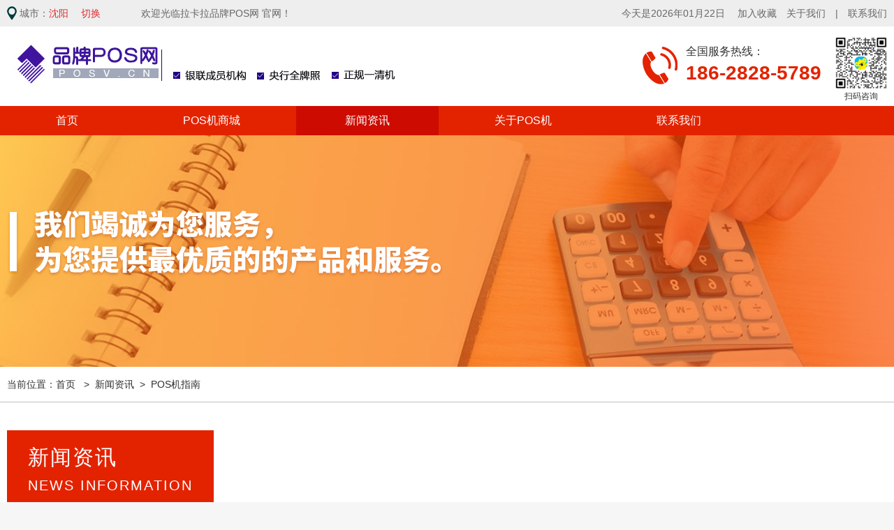

--- FILE ---
content_type: text/html; charset=utf-8
request_url: http://sy.posv.cn/news/posjzn/201.html
body_size: 7693
content:
<!DOCTYPE html>
<html lang="en">
<head>
    <meta charset="UTF-8">
    <meta name="viewport" content="width=device-width, initial-scale=1.0,minimum-scale=1.0, maximum-scale = 1.0, user-scalable = no">
    <meta name="applicable-device" content="pc,mobile">
    <meta http-equiv="X-UA-Compatible" content="IE=edge,chrome=1">
    <meta name="renderer" content="webkit">	<title>POS机费率中哪个费率更适合养卡？</title>
		<meta name="keywords" content="POS机,养卡"/>
	<meta name="description" content="首先，公益类费率POS机是万万不能用来养卡的，长期使用此类POS机刷卡不仅达不到养卡的作用，还可能被银行降低信用卡额度甚至直接封卡。"/>
	<META http-equiv="X-UA-Compatible" content="IE=9" ></META>
    <link rel="stylesheet" href="/s/css/bootstrap.css" type="text/css">
    <link rel="stylesheet" href="/s/css/swiper-3.4.2.min.css" type="text/css">
    <link rel="stylesheet" href="/s/css/style.css" type="text/css">
    <link rel="stylesheet" href="/s/css/res.css" type="text/css">
    <script src="/s/js/jquery-2.2.3.min.js"></script>
    <script src="/s/js/swiper-3.4.2.jquery.min.js"></script>
    <script src="/s/js/jquery.SuperSlide.2.1.1.js"></script>
    <script src="/s/js/TouchSlide.1.1.js"></script>
    <script src="/s/js/fdj.js"></script>
    <script src="/s/js/common.js"></script>
</head>
<body>
<div class="header-top">
    <div class="container clear-fix">
        <div class="header-top-l"> 城市：<span
                class="now-city">			沈阳			</span>
            <div class="cg-city hidden-xs">
                                <span>切换</span>
                <div class="city-xl">
                                            <a href="http://www.posv.cn">成都</a>                        <a href="http://sh.posv.cn">上海</a>                        <a href="http://gz.posv.cn">广州</a>                        <a href="http://nn.posv.cn">南宁</a>                        <a href="http://nj.posv.cn">南京</a>                        <a href="http://hz.posv.cn">杭州</a>                        <a href="http://fz.posv.cn">福州</a>                        <a href="http://km.posv.cn">昆明</a>                        <a href="http://wh.posv.cn">武汉</a>                        <a href="http://lz.posv.cn">兰州</a>                        <a href="http://cq.posv.cn">重庆</a>                        <a href="http://hf.posv.cn">合肥</a>                        <a href="http://zz.posv.cn">郑州</a>                        <a href="http://xa.posv.cn">西安</a>                        <a href="http://tj.posv.cn">天津</a>                        <a href="http://sjz.posv.cn">石家庄</a>                        <a href="http://djy.posv.cn">都江堰</a>                        <a href="http://sz.posv.cn">深圳</a>                        <a href="http://szs.posv.cn">苏州</a>                        <a href="http://qd.posv.cn">青岛</a>                        <a href="http://wx.posv.cn">无锡</a>                        <a href="http://cs.posv.cn">长沙</a>                        <a href="http://fs.posv.cn">佛山</a>                        <a href="http://jn.posv.cn">济南</a>                        <a href="http://qz.posv.cn">泉州</a>                        <a href="http://nt.posv.cn">南通</a>                        <a href="http://dw.posv.cn">东莞</a>                        <a href="http://cz.posv.cn">常州</a>                        <a href="http://yt.posv.cn">烟台</a>                        <a href="http://dl.posv.cn">大连</a>                        <a href="http://wz.posv.cn">温州</a>                        <a href="http://sy.posv.cn">沈阳</a>                        <a href="http://cc.posv.cn">长春</a>                        <a href="http://xm.posv.cn">厦门</a>                        <a href="http://wf.posv.cn">潍坊</a>                        <a href="http://sx.posv.cn">绍兴</a>                        <a href="http://yz.posv.cn">扬州</a>                        <a href="http://nc.posv.cn">南昌</a>                        <a href="http://yc.posv.cn">盐城</a>                        <a href="http://jx.posv.cn">嘉兴</a>                        <a href="http://tz.posv.cn">台州</a>                        <a href="http://ly.posv.cn">临沂</a>                        <a href="http://lys.posv.cn">洛阳市</a>                        <a href="http://yl.posv.cn">榆林</a>                        <a href="http://jhs.posv.cn">金华市</a>                        <a href="http://hrb.posv.cn">哈尔滨</a>                        <a href="http://gy.posv.cn">贵阳</a>                        <a href="http://bd.posv.cn">保定</a>                        <a href="http://ny.posv.cn">南阳</a>                        <a href="http://zs.posv.cn">中山</a>                        <a href="http://my.posv.cn">绵阳</a>                        <a href="http://dy.posv.cn">德阳</a>                        <a href="http://nj.posv.cn">内江</a>                        <a href="http://nc.posv.cn">南充</a>                        <a href="http://yb.posv.cn">宜宾</a>                        <a href="http://ms.posv.cn">眉山</a>                        <a href="http://zy.posv.cn">资阳</a>                        <a href="http://ls.posv.cn">乐山</a>                        <a href="http://zg.posv.cn">自贡</a>                        <a href="http://dz.posv.cn">达州</a>                        <a href="http://lqy.posv.cn">龙泉驿</a>                        <a href="http://js.posv.cn">江苏</a>                        <a href="http://sc.posv.cn">四川</a>                        <a href="http://hb.posv.cn">河北</a>                        <a href="http://zj.posv.cn">浙江</a>                        <a href="http://js.posv.cn">江苏</a>                        <a href="http://sd.posv.cn">山东</a>                        <a href="http://henan.posv.cn">河南</a>                        <a href="http://hn.posv.cn">湖南</a>                        <a href="http://fj.posv.cn">福建</a>                        <a href="http://ah.posv.cn">安徽</a>                        <a href="http://sx.posv.cn">陕西</a>                        <a href="http://yn.posv.cn">云南</a>                        <a href="http://zhenjiang.posv.cn">镇江</a>                        <a href="http://xz.posv.cn">徐州</a>                        <a href="http://zhangzhou.posv.cn">漳州</a>                        <a href="http://ty.posv.cn">太原</a>                        <a href="http://ha.posv.cn">淮安</a>                        <a href="http://ganzhou.posv.cn">赣州市</a>                        <a href="http://zb.posv.cn">淄博</a>                        <a href="http://hd.posv.cn">邯郸</a>                        <a href="http://www.posv.cn">成都</a>                        <a href="http://jx.posv.cn">江西</a>                        <a href="http://mm.posv.cn">茂名</a>                        <a href="http://gs.posv.cn">甘肃</a>                        <a href="http://lakala.posv.cn">拉卡拉</a>                        <a href="http://xyf.posv.cn">星驿付</a>                </div>
            </div>
            欢迎光临拉卡拉品牌POS网 官网！
        </div>
        <div class="header-top-r">
                        今天是2026年01月22日 　<a style="cursor: pointer;" onclick="alert('请按CTRL+D手动收藏')">加入收藏</a>　<a
                href="/gyposj/about/">关于我们</a>　|　<a href="/contact/">联系我们</a></div>
    </div>
</div>
<div class="header white-bg">
    <div class="container clear-fix"><a href="/" class="logo"><img class="img-responsive" src="/public/uploads/image/20240417/20240417163312_45597.jpg"
                                                                   alt="拉卡拉品牌POS网"></a>
        <div class="header-r clear-fix">
            <div class="phone-wrap"><p>全国服务热线：</p><span>186-2828-5789</span></div>
            <div class="qr-box"><img class="img-res" src="/public/uploads/image/20240105/20240105220018_42932.jpg" alt="拉卡拉品牌POS网"> <span>扫码咨询</span>
            </div>
        </div>
        <div class="menu hidden-lg"></div>
        <ul class="index-nav2">
            <li><a href="/">首页</a></li>
                            <li><a href="/posjsc/">POS机商城</a></li>
                            <li><a href="/news/">新闻资讯</a></li>
                            <li><a href="/gyposj/">关于POS机</a></li>
                            <li><a href="/contact/">联系我们</a></li>
                    </ul>
    </div>
</div>
<div class="main-nav-bg">
    <div class="container">
        <ul class="clear-fix main-nav">
            <li
                        ><a href="/">首页</a></li>
                            <li
                                ><a href="/posjsc/">POS机商城</a></li>                            <li
                class="on"                ><a href="/news/">新闻资讯</a></li>                            <li
                                ><a href="/gyposj/">关于POS机</a></li>                            <li
                                ><a href="/contact/">联系我们</a></li>                    </ul>
    </div>
</div>
<div class="in-banner">
        <div class="container">
        <img class="img-responsive" src="/s/images/in-banner-txt.png" alt="">
    </div>
</div>
<div class="crumbs white-bg">
    <div class="container">
        当前位置：<a href="/">首页</a>  &nbsp;&nbsp;>&nbsp;&nbsp;<a href="/news/">新闻资讯</a>&nbsp;&nbsp;>&nbsp;&nbsp;<a href="/news/posjzn/">POS机指南</a>    </div>
</div>
<div class="white-bg in-wrap">
    <div class="container clear-fix">
        <div class="inner-l">
            <div class="inner-l-tit">
                <h2>新闻资讯</h2>
                <span>NEWS INFORMATION</span>
            </div>
            <ul class="erji">
                                    <li class="on"><a href="/news/posjzn/"> > POS机指南</a></li>
                                    <li ><a href="/news/posjzx/"> > POS机资讯</a></li>
                                    <li ><a href="/news/posjwt/"> > POS机问题</a></li>
                            </ul>
            <div class="red-border"></div>
            <div class="part2-l-bt">
                <div class="part2-l-bt1">
                    <span>POS机办理电话</span>
                    <p>186-2828-5789<br>18628285789</p>
                </div>
                <i></i>
                <div class="part2-l-bt2">
                    <span>微信咨询：</span>
                    <p>lakala0288</p>
                </div>
            </div>
            <div class="inner-l-tit2">产品推荐</div>
            <ul class="recom-pro">
                                    <li>
                        <div class="recom-pro-img"><img class="img-res" src="/public/uploads/image/20210303/20210303170833_54200.jpg" alt="电签POS机"></div>
                        <h3>电签POS机</h3>
                        <p>支持微信、支付宝等多种扫码       支付，费率0.38%</p>
                        <div class="clear-fix">
                            <a href="/posjsc/grposj/1.html" class="dt-link">商品详情>></a>
                            <a href="/contact/" class="ljsq">立即申请</a>
                        </div>
                    </li>
                                    <li>
                        <div class="recom-pro-img"><img class="img-res" src="/public/uploads/image/20231204/20231204134837_12744.jpg" alt="陆POS稳定版"></div>
                        <h3>陆POS稳定版</h3>
                        <p>口碑产品,操作简单,靠谱稳定</p>
                        <div class="clear-fix">
                            <a href="/posjsc/grposj/206.html" class="dt-link">商品详情>></a>
                            <a href="/contact/" class="ljsq">立即申请</a>
                        </div>
                    </li>
                            </ul>
        </div>
        <div class="inner-r">
            <div class="news-dt-wrap">
			                <div class="news-dt-tit t-c">
                    <h2>POS机费率中哪个费率更适合养卡？</h2>
                    <p>时间：2022-12-01      点击：37122      来源：www.posv.cn      作者：klay</p>
                </div>
                <div class="news-dt-txt">
                    <h3>
	<strong>POS机费率中哪个费率更适合养卡？</strong> 
</h3>
<br />
<div style="text-align:center;">
	<img src="/public/uploads/image/20221201/20221201164610_57172.jpg" alt="养卡" width="700" height="338" title="养卡" align="" /> 
</div>
<br />
&emsp;&emsp;首先，公益类费率POS机是万万不能用来养卡的，长期使用此类POS机刷卡不仅达不到养卡的作用，还可能被银行降低信用卡额度甚至直接封卡。<br />
<br />
&emsp;&emsp;优惠费率、扫码费率其实也能养卡，但得注意前提条件，那就是规范使用，刷费率越高的POS机，发卡行的利润也就越高，举个例子，同样是刷一万元，在公益类商户消费，POS机手续费为0元，在优惠类商户消费，POS机手续费为38元，在标准类商户消费，POS机手续费为60元。这些手续费由发卡行、银联及支付公司按比例分配，其中发卡行分配比例占7成，银联占0.5成，支付公司占2.5成，所以，费率越高，金融机构赚取的利益就越多，所以，换个位置想，是不是让他赚得越多，他就越喜欢你。<br />
<br />
&emsp;&emsp;严格来讲，使用标准费率POS机，是最适合养卡的，是最有效最靠谱的费率，因为应用标准费率刷卡，信用卡用卡数据一般都很平稳，不易跳码。<br />
<br />
&emsp;&emsp;可是养卡若全刷标准费率，那对于卡友来说就不太友好了，毕竟标准费率手续费可不低，羊毛没薅到反而费率亏进去了。<br />
<br />
&emsp;&emsp;所以，最好的办法就是标准费率、优惠费率加扫码费率套着刷，标准费率、优惠费率加扫码费率套刷的比例大致控制在5:2:10就行。<br />
<br />
&emsp;&emsp;因为一张信用卡在正常使用的情况下，不可能做到全部在一种费率的商户下消费，在扫码支付盛行的年代，扫码0.38%费率是最常见的，但毕竟扫码支付有额度限制，所以如果刷大额，尽量还是选择标准费率。<br />                </div>
                <div class="flip">
                    <p><a  href='/news/posjzn/199.html'>上一篇：“终端调整，你的POS机即将被停用，免费换机”还有免费的好事？</a></p><p><a href='/news/posjzn/211.html'>下一篇：卡友POS机注销方式</a></p>                </div>
            </div>
            <div class="xiangguan clearfix">
            <h2 class="bt2">相关资讯</h2>
            <ol class="ol clearfix">
                                               <li><a href="/news/posjzn/55.html">你的POS机分润被停发了吗？</a></li>
                                            <li><a href="/news/posjzn/54.html">为什么有的POS是免费送的？他们不赚钱吗？</a></li>
                                            <li><a href="/news/posjzx/53.html">人民币数字化加速，现金和ATM机正在消失？</a></li>
                                            <li><a href="/news/posjwt/52.html">银联云闪付到底安不安全？</a></li>
                                            <li><a href="/news/posjzx/51.html">信用卡遇到这种POS机刷卡行为，银行一眼就能看出你在TX！</a></li>
                                            <li><a href="/news/posjzx/50.html">华为进军支付行业会造就怎样的一番景象？</a></li>
                                            <li><a href="/news/posjzn/49.html">怎么查询POS机商家是否真实</a></li>
                                            <li><a href="/news/posjzx/48.html">你的银行卡将成为废卡？手握这三种类型银行账户的注意，银行可不会通知你。</a></li>
                                 </ol>
          </div>
            <div class="form2-bg">
                <h3>免费申领pos机</h3>
                <script src="/s/js/city.js"></script>
<link rel="stylesheet" href="/public/pub/validform/css/validform.css">
<script type="text/javascript" src="/public/layer/layer.js"></script>
<script src="/public/pub/validform/js/validform_v5.3.2.js"></script>
<script src="/public/pub/validform/js/validform.js"></script>
<script src="/public/pub/validform/js/validform_v5.3.2.js"></script>
<script src="/public/pub/validform/js/validform.js"></script>
<form action="/index.php/index_index_book" method="post" class="form-horizontal form1">

    <div class="form1-row clear-fix">
        <input type="text" class="form-text1 fl" placeholder="您的姓名" name="t4"  id="t4" datatype="*2-10" msg="请输入正确的姓名">
        <input type="text" class="form-text1 fr" placeholder="手机号码" name="t5" datatype="m" msg="请输入正确的电话号码">
    </div>
    <div class="form1-row clear-fix">
        <select id="cid1" name="t1" datatype="n" placeholder="请选择区域">
                            <option value="19">成都</option>
                            <option value="26">上海</option>
                            <option value="27">广州</option>
                            <option value="28">南宁</option>
                            <option value="29">南京</option>
                            <option value="30">杭州</option>
                            <option value="31">福州</option>
                            <option value="32">昆明</option>
                            <option value="33">武汉</option>
                            <option value="34">兰州</option>
                            <option value="35">重庆</option>
                            <option value="36">合肥</option>
                            <option value="37">郑州</option>
                            <option value="38">西安</option>
                            <option value="39">天津</option>
                            <option value="40">石家庄</option>
                            <option value="41">都江堰</option>
                            <option value="42">深圳</option>
                            <option value="43">苏州</option>
                            <option value="44">青岛</option>
                            <option value="45">无锡</option>
                            <option value="46">长沙</option>
                            <option value="47">佛山</option>
                            <option value="48">济南</option>
                            <option value="49">泉州</option>
                            <option value="50">南通</option>
                            <option value="51">东莞</option>
                            <option value="52">常州</option>
                            <option value="53">烟台</option>
                            <option value="54">大连</option>
                            <option value="55">温州</option>
                            <option value="56">沈阳</option>
                            <option value="57">长春</option>
                            <option value="58">厦门</option>
                            <option value="59">潍坊</option>
                            <option value="60">绍兴</option>
                            <option value="61">扬州</option>
                            <option value="62">南昌</option>
                            <option value="63">盐城</option>
                            <option value="64">嘉兴</option>
                            <option value="65">台州</option>
                            <option value="66">临沂</option>
                            <option value="67">洛阳市</option>
                            <option value="68">榆林</option>
                            <option value="69">金华市</option>
                            <option value="70">哈尔滨</option>
                            <option value="71">贵阳</option>
                            <option value="72">保定</option>
                            <option value="73">南阳</option>
                            <option value="74">中山</option>
                            <option value="75">绵阳</option>
                            <option value="76">德阳</option>
                            <option value="77">内江</option>
                            <option value="78">南充</option>
                            <option value="79">宜宾</option>
                            <option value="80">眉山</option>
                            <option value="81">资阳</option>
                            <option value="82">乐山</option>
                            <option value="83">自贡</option>
                            <option value="84">达州</option>
                            <option value="85">龙泉驿</option>
                            <option value="86">江苏</option>
                            <option value="87">四川</option>
                            <option value="88">河北</option>
                            <option value="89">浙江</option>
                            <option value="90">江苏</option>
                            <option value="91">山东</option>
                            <option value="92">河南</option>
                            <option value="93">湖南</option>
                            <option value="94">福建</option>
                            <option value="95">安徽</option>
                            <option value="96">陕西</option>
                            <option value="97">云南</option>
                            <option value="98">镇江</option>
                            <option value="99">徐州</option>
                            <option value="100">漳州</option>
                            <option value="101">太原</option>
                            <option value="102">淮安</option>
                            <option value="103">赣州市</option>
                            <option value="104">淄博</option>
                            <option value="105">邯郸</option>
                            <option value="106">成都</option>
                            <option value="107">江西</option>
                            <option value="108">茂名</option>
                            <option value="109">甘肃</option>
                            <option value="110">拉卡拉</option>
                            <option value="111">星驿付</option>
                    </select>
      
    </div>
    <div class="form1-row">
        <input type="text"  name="t6" class="form-text2" placeholder="详细地址">
    </div>
    <div class="form1-row clear-fix">
        <input type="text" name="checkcode" class="form-text3 fl" placeholder="请输入验证码">
        <div class="yzm-img">
            <img id="Image1" alt="图片看不清？点击重新得到验证码" width="100px" height="40px" style="cursor:hand;" src="/index.php/index_yzm_index.php" title="看不清，换一张！" class="htl_table_form_td_input2_yzm"  onclick="this.src='/index.php/index_yzm_index.php?'+Math.random()"  />
        </div>
        <input type="submit" class="sub-btn2 fr" value="提 交">
    </div>

</form>
<script>
    $(".form-horizontal input").focus(function(){
        var obj=$(this);
        if (obj.hasClass("Validform_error"))
        {
            var v=obj.val();
            var msg=obj.attr('msg');
            var msg2=obj.attr('placeholder');
            if (v=='')
            {
                layer.msg(msg2,{time:3000});
            }
            else
            {
                layer.msg(msg,{time:3000});
            }
        }
    });
</script>
            </div>
        </div>
    </div>
</div>


<div class="recom-part" style="background: #dfe1e2;"><div
        class="container"><h3>相关地区</h3>                <ul
            class="clear-fix"><li><a
                href="http://cd.posv.cn/">成都pos机</a></li><li><a
                href="http://sh.posv.cn/">上海pos机</a></li><li><a
                href="http://gz.posv.cn/">广州pos机</a></li><li><a
                href="http://nn.posv.cn/">南宁pos机</a></li><li><a
                href="http://nj.posv.cn/">南京pos机</a></li><li><a
                href="http://hz.posv.cn/">杭州pos机</a></li><li><a
                href="http://fz.posv.cn/">福州pos机</a></li><li><a
                href="http://km.posv.cn/">昆明pos机</a></li><li><a
                href="http://wh.posv.cn/">武汉pos机</a></li><li><a
                href="http://lz.posv.cn/">兰州pos机</a></li><li><a
                href="http://cq.posv.cn/">重庆pos机</a></li><li><a
                href="http://hf.posv.cn/">合肥pos机</a></li><li><a
                href="http://zz.posv.cn/">郑州pos机</a></li><li><a
                href="http://xa.posv.cn/">西安pos机</a></li><li><a
                href="http://tj.posv.cn/">天津pos机</a></li><li><a
                href="http://sjz.posv.cn/">石家庄pos机</a></li><li><a
                href="http://djy.posv.cn/">都江堰pos机</a></li><li><a
                href="http://sz.posv.cn/">深圳pos机</a></li><li><a
                href="http://szs.posv.cn/">苏州pos机</a></li><li><a
                href="http://qd.posv.cn/">青岛pos机</a></li><li><a
                href="http://wx.posv.cn/">无锡pos机</a></li><li><a
                href="http://cs.posv.cn/">长沙pos机</a></li><li><a
                href="http://fs.posv.cn/">佛山pos机</a></li><li><a
                href="http://jn.posv.cn/">济南pos机</a></li><li><a
                href="http://qz.posv.cn/">泉州pos机</a></li><li><a
                href="http://nt.posv.cn/">南通pos机</a></li><li><a
                href="http://dw.posv.cn/">东莞pos机</a></li><li><a
                href="http://cz.posv.cn/">常州pos机</a></li><li><a
                href="http://yt.posv.cn/">烟台pos机</a></li><li><a
                href="http://dl.posv.cn/">大连pos机</a></li><li><a
                href="http://wz.posv.cn/">温州pos机</a></li><li><a
                href="http://sy.posv.cn/">沈阳pos机</a></li><li><a
                href="http://cc.posv.cn/">长春pos机</a></li><li><a
                href="http://xm.posv.cn/">厦门pos机</a></li><li><a
                href="http://wf.posv.cn/">潍坊pos机</a></li><li><a
                href="http://sx.posv.cn/">绍兴pos机</a></li><li><a
                href="http://yz.posv.cn/">扬州pos机</a></li><li><a
                href="http://nc.posv.cn/">南昌pos机</a></li><li><a
                href="http://yc.posv.cn/">盐城pos机</a></li><li><a
                href="http://jx.posv.cn/">嘉兴pos机</a></li><li><a
                href="http://tz.posv.cn/">台州pos机</a></li><li><a
                href="http://ly.posv.cn/">临沂pos机</a></li><li><a
                href="http://lys.posv.cn/">洛阳市pos机</a></li><li><a
                href="http://yl.posv.cn/">榆林pos机</a></li><li><a
                href="http://jhs.posv.cn/">金华市pos机</a></li><li><a
                href="http://hrb.posv.cn/">哈尔滨pos机</a></li><li><a
                href="http://gy.posv.cn/">贵阳pos机</a></li><li><a
                href="http://bd.posv.cn/">保定pos机</a></li><li><a
                href="http://ny.posv.cn/">南阳pos机</a></li><li><a
                href="http://zs.posv.cn/">中山pos机</a></li><li><a
                href="http://my.posv.cn/">绵阳pos机</a></li><li><a
                href="http://dy.posv.cn/">德阳pos机</a></li><li><a
                href="http://nj.posv.cn/">内江pos机</a></li><li><a
                href="http://nc.posv.cn/">南充pos机</a></li><li><a
                href="http://yb.posv.cn/">宜宾pos机</a></li><li><a
                href="http://ms.posv.cn/">眉山pos机</a></li><li><a
                href="http://zy.posv.cn/">资阳pos机</a></li><li><a
                href="http://ls.posv.cn/">乐山pos机</a></li><li><a
                href="http://zg.posv.cn/">自贡pos机</a></li><li><a
                href="http://dz.posv.cn/">达州pos机</a></li><li><a
                href="http://lqy.posv.cn/">龙泉驿pos机</a></li><li><a
                href="http://js.posv.cn/">江苏pos机</a></li><li><a
                href="http://sc.posv.cn/">四川pos机</a></li><li><a
                href="http://hb.posv.cn/">河北pos机</a></li><li><a
                href="http://zj.posv.cn/">浙江pos机</a></li><li><a
                href="http://js.posv.cn/">江苏pos机</a></li><li><a
                href="http://sd.posv.cn/">山东pos机</a></li><li><a
                href="http://henan.posv.cn/">河南pos机</a></li><li><a
                href="http://hn.posv.cn/">湖南pos机</a></li><li><a
                href="http://fj.posv.cn/">福建pos机</a></li><li><a
                href="http://ah.posv.cn/">安徽pos机</a></li><li><a
                href="http://sx.posv.cn/">陕西pos机</a></li><li><a
                href="http://yn.posv.cn/">云南pos机</a></li><li><a
                href="http://zhenjiang.posv.cn/">镇江pos机</a></li><li><a
                href="http://xz.posv.cn/">徐州pos机</a></li><li><a
                href="http://zhangzhou.posv.cn/">漳州pos机</a></li><li><a
                href="http://ty.posv.cn/">太原pos机</a></li><li><a
                href="http://ha.posv.cn/">淮安pos机</a></li><li><a
                href="http://ganzhou.posv.cn/">赣州市pos机</a></li><li><a
                href="http://zb.posv.cn/">淄博pos机</a></li><li><a
                href="http://hd.posv.cn/">邯郸pos机</a></li><li><a
                href="http://cd.posv.cn/">成都pos机</a></li><li><a
                href="http://jx.posv.cn/">江西pos机</a></li><li><a
                href="http://mm.posv.cn/">茂名pos机</a></li><li><a
                href="http://gs.posv.cn/">甘肃pos机</a></li><li><a
                href="http://lakala.posv.cn/">拉卡拉pos机</a></li><li><a
                href="http://xyf.posv.cn/">星驿付pos机</a></li></ul>
</div></div>

<div class="footer"><div class="container clear-fix"><div class="ft-part1 clear-fix"><img class="img-responsive logo2"
                                                                                          src="/public/uploads/image/20240105/20240105221042_59271.png"
                                                                                          alt="">            <img
        class="img-responsive logo2-r" src="/public/uploads/image/20240105/20240105221052_92286.png" alt=""></div>

    <div class="ft-part2"><h3>全国服务热线</h3>

        <p>186-2828-5789</p>            <span>全国客服热线：18628285789</span></div>

    <div class="ft-part3 clear-fix"><div class="ft-nav-cl"><p>关于我们</p>                <a
                href="/gyposj/about/">公司简介</a><a
                href="/gyposj/zzpz/">资质牌照</a></div>

        <div class="ft-nav-cl"><p>产品中心</p>                <a
                href="/posjsc/grposj/">个人POS机</a><a
                href="/sypos/">商用POS机</a><a
                href="/posjsc/xycard/">信用卡在线申请</a></div>

        <div class="ft-nav-cl"><p>新闻资讯</p>                <a
                href="/news/posjzn/">POS机指南</a><a
                href="/news/posjzx/">POS机资讯</a><a
                href="/news/posjwt/">POS机问题</a></div></div>

    <div class="ft-part4 t-c"><img class="img-res" src="/public/uploads/image/20240105/20240105220018_42932.jpg"
                                   alt="">            <span>微信号：lakala0288</span></div></div></div>

<div class="cr"><div class="container">Copyright © 2012-2023 品牌POS机办理中心 四川翎迪商业管理有限公司所有 　<a href="https://beian.miit.gov.cn/" target="_blank">蜀ICP备2023007895号-2 </a></div></div>　<div class="ft-clear"></div>

<div class="ft-btn clear-fix"><a href="tel:130-3668-2333">电话咨询</a>    <a href="sms:130-3668-2333">短信咨询</a>
</div></body></html>

--- FILE ---
content_type: text/css
request_url: http://sy.posv.cn/s/css/style.css
body_size: 7602
content:
@charset "UTF-8";
body,html{height: 100%;width: 100%;}
body, h1, h2, h3, h4, h5, h6, p, form{margin:0;}
ol,ul{margin:0; padding:0;}
img{border: none;-webkit-transition: all 0.3s ease;-moz-transition:  all 0.3s ease;transition:  all 0.3s ease;}
body{
    font-family: "Microsoft YaHei","Open Sans","微软雅黑", Arial, "STHeiti", "WenQuanYi Micro Hei", SimSun, sans-serif;font-size: 14px;color: #333;
    min-height: 100%;
    background: #f6f6f6;
}
ul{margin:0; padding:0;}
ul li{list-style: none; }
a{text-decoration: none; color: #303030;
    -webkit-transition: all 0.2s ease;-moz-transition:  all 0.2s ease;transition:  all 0.2s ease;
}
a:hover{
    color: #e90d00;
}
.bhh{
    max-width: 100%;
    display: block;
    overflow: hidden;
    white-space: nowrap;
    text-overflow: ellipsis;
}
.trans{
    -webkit-transition: all 0.3s ease;-moz-transition:  all 0.3s ease;transition:  all 0.3s ease;
}
*{box-sizing: border-box;}

.clear-fix:before,.clear-fix:after{
    content:"";
    display:table;
}
.clear-fix:after{clear: both;}
.row {
    margin-right: -10px;
    margin-left: -10px;
}
.over{
    display: block;
    overflow: hidden;
    text-overflow: ellipsis;
    white-space: nowrap;
}
.fl{
    float: left;}
.fr{
    float: right;}
.t-c{
    text-align: center;
}
.i-b{
    display: inline-block;
}
.img-auto{
    display: block;
    width: 100%;
    height: 100%;
}
.img-res{
    display: block;
    max-width: 100%;
    margin-left: auto;
    margin-right: auto;
}
.container{
    width: 1340px;margin-left: auto;margin-right: auto;
    padding-left: 10px;
    padding-right: 10px;
    position: relative;
}
.wrapper{
    width: 100%;

}
.container-full{
    width: 100%;
}
.bold{
    font-weight: bold;
}
::-webkit-scrollbar              {/* 1 */width:9px; background-color:#333;}
/*::-webkit-scrollbar-button       {!* 2 *!}*/
::-webkit-scrollbar-track        {/* 3 */}
::-webkit-scrollbar-track-piece  {/* 4 */}
::-webkit-scrollbar-thumb        {/* 5 */border:solid 2px #333; width:5px;  border-radius:4px; background-color:#fff;}
::-webkit-scrollbar-corner       {/* 6 */background-color:#333;}
::-webkit-resizer                {/* 7 */}
::-webkit-scrollbar:horizontal   {height:9px;}

@font-face {
    font-family: beba;
    src: url("../fonts/BEBASNEUE-REGULAR.TTF");
}

.mt20{
    margin-top: 20px;
}
.mt10{
    margin-top: 10px;
}
.mb20{
    margin-bottom: 20px;
}
.white-bg{
    background: #fff;
}
.index-nav2{
    position: absolute;
    top: 64px;
    left: 0;
    width: 100%;
    display: none;
    z-index: 1001;
    background-color: #727272;

    cursor: pointer;
}
.index-nav2 li{
    /*border-bottom: 1px solid red;*/
    width: 100%;
    text-align: left;
    color: #e6e6e6;
    line-height: 4.5rem;
    border-bottom: solid 1px #bfbfbf;

}
.m-nav2{
    background: url("../images/show1.png") no-repeat right 1em center;
}
.m-nav3{
    background: url("../images/show2.png") no-repeat right 1em center;
}
.index-nav2 li>a{
    color: #fff;
    display: block;
    width: 100%;
    height: 100%;
    padding-left: 2em;
}
.m-nav2-wrap{
    background-color: #e6e6e6;
    display: none;
}
.m-nav2-row{
    border-bottom: solid 1px #bfbfbf;
    line-height: 4rem;
}
.m-nav2-row a{
    display: block;
    width: 100%;
    height: 100%;
    padding-left: 2em;
}
.m-nav3-wrap{
    display: none;
}
.m-nav3-wrap .m-nav2-row{
    line-height: 3.6rem;
    background: #f0f0f0;
    font-size: 12px;
    border-bottom: none;
}
.add-icon1{
    background: url("../images/show1.png") no-repeat right 1em center !important;
}
.add-icon2{
    background: url("../images/show2.png") no-repeat right 1em center !important;
}
.hide-icon1{
    background: url("../images/hide1.png") no-repeat right 1em center;
}
.hide-icon2{
    background: url("../images/hide2.png") no-repeat right 1em center;
}
.header-top{
    height: 38px;
    background: #eeeeee;

}
.header-top-l{
    float: left;
    background: url("../images/posi.png") no-repeat left center;
    padding-left: 18px;
    line-height: 38px;
    color: #666666;
}
.header-top-l .now-city{
    display: inline-block;
    margin-right: 100px;
}
.header-top-l span{
    color: #de2d33;
}
.header-top-l a{
    color: #de2d33;
    text-decoration: underline;
}
.header-top-r{
    float: right;
    line-height: 38px;
    color: #666;
}
.header-top-r a{
    color: #666;
}
.header-top-r a:hover{
    text-decoration: underline;
}
.header{
    height: 114px;
}
.logo{
    float: left;
    display: block;
    margin-top: 15px;
}
.header-r{
    float: right;

}
.cg-city{
    position: absolute;
    left: 100px;
    top: 0;
    width: 60px;
    text-align: center;
}
.city-xl{
    position: absolute;
    left: 0;
    z-index: 999;
    background: #fff;
    width: 100%;
    display: none;
    box-shadow: 0 2px 5px #ddd;
}
.city-xl a{
    text-decoration: none;
    display: block;
    line-height: 30px;
    color: #333;
}
.city-xl a:hover{
    color: #de2d33;
}
.phone-wrap{
    float: left;
    padding-left: 62px;
    height: 62px;
    margin-top: 25px;
    background: url("../images/phone.png") no-repeat left center;
    margin-right: 20px;
}
.phone-wrap p{
    font-size: 16px;
}
.phone-wrap span{
    font-size: 28px;
    font-weight: bold;
    color: #e32300;
}
.qr-box{
    text-align: center;
    float: right;
    width: 74px;
    margin-top: 15px;
}
.qr-box img{

}
.qr-box span{
    font-size: 12px;
}
.main-nav-bg{
    background: #e32300;
}
.main-nav{

}
.main-nav li{
    float: left;
    margin-right: 10px;
}
.main-nav li a{
    display: inline-block;
    height: 42px;
    line-height: 42px;
    padding: 0 70px;
    color: #fff;
    font-size: 16px;
}
.main-nav li.on a{
    background: #cd0b00;
}
.main-nav li a:hover{
    background: #cd0b00;
}
.banner{
    position: relative;
}
.banner .swiper-pagination{
    margin: auto;
    left: 0;
    right: 0;
    bottom: 15px;
}
.banner .swiper-pagination-bullet{
    opacity: 0.6;
    width: 40px;
    height: 8px;
    border-radius: 4px;
    background: #fff;
    margin: 0 4px;
}
.banner .swiper-pagination-bullet-active{
    border: 1px solid #ffffff;
    background: #fff;
    opacity: 1;
}
.banner .swiper-button-prev{
    left: 12%;
}
.banner .swiper-button-next{
    right: 12%;
}
.red{
    color: #e90c00;
}
.hot-word{
    border-bottom: 1px solid #dcdcdc;
    line-height: 14px;
    padding: 16px 0 10px;
}
.hot-word span{
    font-weight: bold;
}
.hot-word a{
    display: inline-block;
    margin: 0 10px 6px;
}
.part1{
    padding-top: 72px;
}
.part-tit{

}
.part-tit h2{
    font-weight: bold;
    font-size: 48px;
    color: #ff6600;
    line-height: 48px;
    margin-bottom: 10px;
}
.part-tit span{
    display: inline-block;
    font-size: 18px;
    color: #666666;
    position: relative;

}
.part-tit span:before{
    content: '';
    display: block;
    width: 228px;
    height: 2px;
    background: #e0e0e0;
    position: absolute;
    left: -248px;
    top: 50%;
}
.part-tit span:after{
    content: '';
    display: block;
    width: 228px;
    height: 2px;
    background: #e0e0e0;
    position: absolute;
    right: -248px;
    top: 50%;
}
.part1-list{
    margin-left: -45px;
    margin-top: 40px;
}
.part1-list li{
    text-align: center;
    width: 296px;
    height: 285px;
    float: left;
    margin-left: 45px;
}
.part1-li-top{
    height: 60px;
    width: 100%;
    position: relative;
}
.part1-li-top i{
    display: block;
    position: absolute;
    margin: auto;
    width: 72px;
    height: 72px;
    left: 0;
    right: 0;
    top: 15px;
    border-radius: 50%;
}
.part1-list li:nth-child(1){background: #f5f2ff;}
.part1-list li:nth-child(2){background: #e7f5e0;}
.part1-list li:nth-child(3){background: #daebf9;}
.part1-list li:nth-child(4){background: #f7e6d7;}
.part1-list li:nth-child(1) .part1-li-top{background: #7e56f4;}
.part1-list li:nth-child(2) .part1-li-top{background: #67cc32;}
.part1-list li:nth-child(3) .part1-li-top{background: #3097f1;}
.part1-list li:nth-child(4) .part1-li-top{background: #f19231;}
.part1-list li:nth-child(1) .part1-li-top i{background: #fff url("../images/part1_icon1.png") no-repeat center;box-shadow: 0 5px 13px rgba(116,71,242,0.27);}
.part1-list li:nth-child(2) .part1-li-top i{background: #fff url("../images/part1_icon2.png") no-repeat center;box-shadow: 0 6px 10px rgba(68,151,25,0.2);}
.part1-list li:nth-child(3) .part1-li-top i{background: #fff url("../images/part1_icon3.png") no-repeat center;box-shadow: 0 6px 10px rgba(49,157,243,0.2);}
.part1-list li:nth-child(4) .part1-li-top i{background: #fff url("../images/part1_icon4.png") no-repeat center;box-shadow: 0 6px 10px rgba(244,138,51,0.2);}
.part1-li-bt{
    padding-top: 42px;
}
.part1-li-bt span{
    font-size: 20px;
    font-weight: bold;
}
.part1-li-bt i{
    display: block;
    background: #a0a0a0;
    width: 22px;
    height: 1px;
    margin: 10px auto 15px;
}
.part1-li-bt p{
    font-size: 16px;
    line-height: 24px;
}
.gray-bg{
    background: #f6f6f6;
}
.part2{
    padding-top: 70px;
}
.part2 .gray-bg{
    margin-top: 40px;
    padding-bottom: 60px;
}
.part2-l{
    float: left;
    width: 296px;

}
.part2-l-top{
    width: 100%;
    height: 278px;
}
.part2-l-bt{
    height: 240px;
    border: 1px #a8a5a5 solid;
}
.part2-l-bt1{
    padding-left: 70px;
    background: url("../images/part2_icon1.png") no-repeat left 4px top 18px;
    padding-top: 20px;
}
.part2-l-bt1 span{
    font-size: 18px;
    color: #4f5051;
}
.part2-l-bt1 p{
    font-size: 28px;
    color: #f72d2d;
    line-height: 38px;
}
.part2-l-bt2{
    color: #554f4f;
    padding-left: 70px;
    background: url("../images/part2_icon2.png") no-repeat left 6px top ;
}
.part2-l-bt2 span{
    font-size: 18px;
    color: #554f4f;
}
.part2-l-bt2 p{
    font-size: 22px;
}
.part2-l-bt i{
    display: block;
    width: 226px;
    height: 2px;
    background: #a8a5a5;
    margin: 15px auto ;
}
.pro-slide{

}
.pro-slide .hd ul li{
    float: left;
    cursor: pointer;
    width: 132px;
    height: 42px;
    background: #cddae7;
    text-align: center;
    line-height: 42px;
    color: #074485;
    font-size: 18px;
    margin-right: 10px;
    -webkit-transition: all 0.2s ease;-moz-transition:  all 0.2s ease;transition:  all 0.2s ease;
}
.pro-slide .hd ul li.on{
    background: #074485;
    color: #fff;
}
.pro-slide .hd ul li:hover{
    background: #074485;
    color: #fff;
}
.pro-img{
    float: left;
    width: 208px;
    height: 126px;
    margin-left: 10px;
    margin-top: 30px;
}
.pro-r{
    float: right;
    width: calc(100% - 228px);
    padding-top: 32px;
}
.pro-r h3{
    font-size: 24px;
    font-weight: normal;
    color: #074485;
    line-height: 24px;
}
.pro-r p{
    color: #666666;
    font-size: 16px;
    line-height: 22px;
    height: 44px;
    overflow: hidden;
    margin-top: 20px;
    margin-bottom: 15px;
}
.pro-r a{
    font-size: 16px;
    color: #074485;
}
.pro-list{

}
.pro-list li{
    width: 470px;
    height: 188px;
    background: #fff;
    float: left;
    padding-right: 30px;
    margin-top: 40px;
}
.pro-list li:nth-child(2n) {
    float: right;
}
.part2-r{
    width: 980px;
    float: right;
}
.part3{
    width: 100%;
    min-height: 689px;
    background: url("../images/part3-bg.jpg") top center;
    background-size: cover;
}
.part3-top{
    color: #fff;
}
.part3-top-r{
    float: right;
    padding-left: 72px;
    border-left: 1px solid #9db5cc;
    text-align: right;
    margin-top: 60px;
}
.part3-top-r p{
    font-size: 24px;
    font-weight: bold;
    line-height: 32px;
}
.part3-top-r span{
    font-weight: bold;
    color: #ffbc4d;
    font-size: 36px;
}
.part3-top-l{
    float: right;
    margin-top: 58px;
    margin-right: 80px;
}
.part3-top-l p{
    font-size: 42px;
    font-weight: bold;
    text-shadow: 0 2px 5px rgba(7,68,133,0.75);
    line-height: 42px;
    margin-bottom: 8px;
}
.part3-top-l span{
    font-size: 30px;
}
.part3-l{
    width: 50%;
    height: 429px;
    background: url("../images/part3-l.jpg") no-repeat center;
    float: left;
    padding: 56px 70px 0;
}
.part3-l-tit{
    border-bottom: 1px solid #dcdcdc;
    padding-bottom: 19px;
}
.part3-l-tit h3{
    font-size: 36px;
    font-weight: bold;
    color: #ff6600;
    float: left;
    line-height: 32px;
    height: 36px;
    border-left: 6px solid #ff6600;
    padding-left: 18px;
}
.part3-l-tit a{
    float: right;
    display: block;
    background: #fff;
    text-align: center;
    width: 116px;
    height: 34px;
    line-height: 34px;
}
.part3-wrap{
    margin-top: 45px;
}
.part3-l-nr{
    padding-top: 30px;
}
.part3-l-nr span{
    font-size: 30px;

}
.part3-l-nr p{
    font-size: 20px;
    line-height: 28px;
    background: url("../images/dot.png") no-repeat left top 10px;
    padding-left: 15px;
    margin-top: 30px;
}

.part3-r{
    float: left;
    width: 50%;
    height: 429px;
    background: url("../images/part3-r.jpg") no-repeat center;
    padding: 48px 100px 0;
}
.part3-r-tit{
    padding-bottom: 19px;
}
.part3-r-tit h3{
    font-size: 36px;
    font-weight: bold;
    color: #fff;
    float: left;
    line-height: 32px;
    height: 36px;
    border-left: 6px solid #fff;
    padding-left: 18px;
}

.form1{

}
.form1 input[type=text]{
    height: 48px;
    background: #fff;
    outline: none;
    border: none;
    padding: 0 15px;
    font-size: 16px;

}
.form1 input[type=text].form-text1{width: 49%;}
.form1 input[type=text].form-text2{width: 100%;}
.form1 input[type=text].form-text3{width: 32%;}
.form1-row{
    margin-bottom: 8px;
}
.yzm-img{
    float: left;
    width: 132px;
    height: 48px;
    margin-left: 2%;
}
.form1 select{
    height: 48px;
    background: #fff;
    outline: none;
    border: none;
    padding: 0 15px;
    font-size: 16px;
    width: 49%;
    float: left;
}
.form1 .form1-row select:nth-child(2){
    float: right;
}
.sub-btn{
    display: block;
    width: 100%;
    height: 50px;
    background: #ffab21;
    color: #fff;
    font-size: 30px;
    font-weight: bold;
    outline: none;
    border: none;
}
.part4{
    padding-top: 60px;
    padding-bottom: 80px;
}
.part-tit2{

}
.part-tit2 h3{
    font-size: 36px;
    font-weight: bold;
    color: #ff6600;
    line-height: 32px;
    height: 36px;
    border-left: 6px solid #ff6600;
    padding-left: 18px;
}

.hl-news{
    width: 100%;
    height: 439px;
    position: relative;
    display: block;
    margin-top: 22px;
    overflow: hidden;
}
.hl-news-date{
    position: absolute;
    width: 74px;
    height: 82px;
    top: 0;
    left: 30px;
    background: #319ef2;
    color: #fff;
    text-align: center;
    font-family: beba;
    padding-top: 6px;
}
.hl-news-date p{
    font-size: 52px;
    line-height: 52px;
}
.hl-news-date span{
    font-size: 18px;
    line-height: 18px;
}
.hl-news-intro{
    color: #fff;
    padding: 0 30px;
    height: 100px;
    background: rgba(0,0,0,0.32);
    position: absolute;
    left: 0;
    bottom: 0;
    padding-top: 15px;
}
.hl-news-intro p{
    font-size: 20px;
    font-weight: bold;
    overflow: hidden;
    white-space: nowrap;
    display: block;
    text-overflow: ellipsis;

}
.hl-news-intro span{
    margin-top: 4px;
    display: block;
    line-height: 18px;
    height: 36px;
    overflow: hidden;
}
.hl-news:hover img{
    transform: scale(1.15);
}
.part4-l{
    float: left;

}
.part4-r{
    width: 630px;
    float: right;
}
.news-slide{

}
.news-slide .hd{
    border-bottom: 2px solid #319ef2;
}
.news-slide .hd ul{
    float: right;
}
.news-slide .hd ul li{
    float: left;
    display: inline-block;
    padding: 0 17px;
    height: 44px;
    line-height: 44px;
    text-align: center;
    font-size: 18px;
    background: #fff;
    color: #319ef2;
    margin-left: 15px;
    position: relative;
    cursor: pointer;
}
.news-slide .hd ul li.on{
    background: #319ef2;
    color: #fff;
}
.news-slide .hd ul li.on:after{
    content: '';
    display: block;
    width: 20px;
    height: 10px;
    background: url("../images/trangle.png") no-repeat center;
    position: absolute;
    margin: auto;
    left: 0;
    right: 0;
    bottom: -12px;
}
.news-list{
    margin-top: 20px;
}
.news-list li{
    margin-bottom: 12px;
}
.news-list li:hover .news-date{
    background: #319ef2;
    color: #fff;
}
.news-date{
    float: left;
    width: 84px;
    height: 80px;
    background: #fff;
    color: #666666;
    text-align: center;
    font-family: beba;
    padding-top: 6px;
    -webkit-transition: all 0.2s ease;-moz-transition:  all 0.2s ease;transition:  all 0.2s ease;
}
.news-date p{
    font-size: 52px;
    line-height: 52px;
}
.news-date span{
    font-size: 18px;
    line-height: 18px;
}

.news-r{
    float: right;
    width: calc(100% - 100px);
}
.news-r a{
    display: block;
    overflow: hidden;
    white-space: nowrap;
    text-overflow: ellipsis;
    font-size: 20px;
    font-weight: bold;
    color: #333333;
}
.news-r p{

}

.more-btn{
    display: block;
    width: 222px;
    height: 46px;
    background: #fff;
    text-align: center;
    line-height: 46px;
    color: #666;
    font-size: 16px;
    margin-top: 30px;
}
.part5{
    padding-top: 65px;
    padding-bottom: 20px;
}
.part5 .part-tit2 a{
    float: right;
    color: #666666;
    font-size: 16px;
}
.qa-list{
    margin-left: -33px;
    margin-top: 25px;
}
.qa-list li{
    width: 418px;
    height: 120px;
    float: left;
    margin-bottom: 25px;
    margin-left: 33px;
}
.qa-list li a{
    display: block;
    height: 100%;
    width: 100%;
    border: 1px #ededed solid;
    padding: 22px 35px 0;
    overflow: hidden;
    white-space: nowrap;
    display: block;
    text-overflow: ellipsis;
}
.qa-list li a:hover{
    border: 1px #319ef2 solid;
}
.qa-list li .q{
    background: url("../images/q.png") no-repeat left center;
    height: 28px;
    line-height: 28px;
    padding-left: 38px;
    margin-bottom: 10px;
    color: #333;
    font-size: 18px;
    font-weight: bold;
}
.qa-list li .a{
    background: url("../images/a.png") no-repeat left top;
    line-height: 22px;
    padding-left: 38px;
    color: #666;
    height: 44px;
    overflow: hidden;
}
.recom-part{
    padding-top: 30px;
    padding-bottom: 25px;
}
.recom-part h3{
    font-size: 24px;
    font-weight: normal;
    color: #666666;
    border-bottom: 1px #d0d0d0 solid;
    padding-bottom: 15px;
}
.recom-part ul{
    margin-top: 12px;
}
.recom-part ul li{
    float: left;
    font-size: 12px;
    margin-right: 15px;
    margin-bottom: 10px;
    line-height: 12px;
}
.footer{
    background: #0b075d;
    color: #fff;
    padding-bottom: 20px;
}
.ft-part1{
    float: left;
    margin-top: 28px;
}
.ft-part1 img{
    float: left;
}
.logo2{
    margin-right: 55px;
}
.logo2-r{
    margin-top: 10px;
}
.ft-part2{
    float: left;
    height: 72px;
    border-left: 1px #7492b1 solid;
    border-right: 1px #7492b1 solid;
    width: 306px;
    margin-top: 35px;
    margin-left: 26px;
    padding-left: 26px;
}
.ft-part2 h3{
    font-size: 16px;
    font-weight: bold;
}
.ft-part2 p{
    font-weight: bold;
    font-size: 26px;
}
.ft-part2 span{
    color: #b3b3c4;
}
.ft-part3{
    float: left;
    width: 440px;
    margin-top: 30px;
}
.ft-nav-cl{
    float: left;
    text-align: center;
    width: 33.3333%;
}
.ft-nav-cl p{
    font-size: 16px;
    font-weight: bold;
}
.ft-nav-cl a{
    display: block;
    color: #b8c6d4;
    margin-top: 10px;
}
.ft-part4{
    float: right;
    width: 160px;
    margin-top: 35px;
}
.ft-part4 img{
    margin-bottom: 5px;
}
.cr{
    background: #01060b;
    color: #fff;
    padding: 20px 0;
}
.cr a{
    color: #fff;
}
.in-banner{
    width: 100%;
    height: 332px;
    background: url("../images/in-banner.jpg") no-repeat center;
    background-size: cover;
    padding-top: 106px;
}
.crumbs{
    border-bottom: 1px #bfbfbf solid;
    padding: 15px 0;
}
.crumbs a{

}
.in-wrap{
    padding-bottom: 70px;
    padding-top: 40px;
}
.inner-l-tit{
    color: #fff;
    background: #e32300;
    padding-left: 30px;
    height: 116px;
    padding-top: 22px;
    letter-spacing: 2px;
}
.inner-l-tit h2{
    font-size: 30px;
    font-weight: normal;
    margin-bottom: 10px;
}
.inner-l-tit span{
    font-weight: lighter;
    font-size: 20px;
}
.inner-l{
    float: left;
    width: 296px;
}
.erji{
    border: 1px solid #b5b5b5;
}
.erji li{
    height: 70px;
    line-height: 70px;
    border-bottom: 1px solid #dcdcdc;
}
.erji li a{
    display: block;
    width: 100%;
    height: 100%;
    padding-left: 30px;
    font-size: 20px;
    color: #333;
    letter-spacing: 2px;
}
.erji li a:hover{
    background: #e8eef7;
}
.erji li.on a{
    background: #e8eef7;
}
.red-border{
    height: 9px;
    background: #d22c04;
}
.inner-l-tit2{
    color: #fff;
    background: #d22c04;
    font-size: 20px;
    font-weight: bold;
    padding-left: 28px;
    line-height: 60px;
}
.recom-pro{
    border-top: 4px #d22c04 solid;
}
.recom-pro li{
    border-left: 1px #b5b5b5 solid;
    border-right: 1px #b5b5b5 solid;
    border-bottom: 1px #b5b5b5 solid;
    height: 290px;
    padding: 0 20px 0;
}
.recom-pro li h3{
    font-size: 24px;
    font-weight: normal;
    color: #074485;
    line-height: 40px;
}
.recom-pro li p{
    color: #666666;
    line-height: 20px;
    margin-top: 4px;
    margin-bottom: 10px;
}
.recom-pro li a.dt-link{
    font-size: 16px;
    color: #074485;
    float: left;
    line-height: 30px;
}
.recom-pro li a.ljsq{
    float: right;
    display: block;
    color: #fff;
    width: 100px;
    height: 30px;
    text-align: center;
    line-height: 30px;
    font-size: 16px;
    background: #ee6148;
}
.inner-r{
    float: right;
    width: 972px;
}
.market-list-bg{
    background: #eeeeee;
    padding-top: 20px;
    padding-bottom: 40px;
}
.market-list{
    padding: 0 10px;
}
.market-list li{
    float: left;
    width: 48%;
    margin: 0 1% 20px;
    background: #fff;
    padding: 20px 20px 30px 10px;
}
.market-img{
    display: block;
    float: left;
    width: 180px;
    height: 110px;
}
.market-li-r{
    float: right;
    width: 230px;
}
.market-li-r h3{
    font-weight: bold;
    font-size: 24px;
    font-family: Arial;
    line-height: 36px;
}
.market-li-r p{
    color: #666666;
    line-height: 20px;
    height: 40px;
    overflow: hidden;
    margin-bottom: 10px;
}
.market-li-r div a{
    display: block;
    float: left;
    width: 92px;
    height: 28px;
    line-height: 28px;
    padding-left: 11px;
    color: #fff;
    font-size: 12px;
    border-radius: 14px;
}
.market-li-r div a.a1{
    background: #004ea2 url("../images/jt1.png") no-repeat right 9px center;
    margin-right: 13px;
}
.market-li-r div a.a2{
    background: #e42300 url("../images/jt2.png") no-repeat right 9px center;
}
.page-wrap{
    margin-top: 20px;
}
.page-wrap a,.page-wrap span{
    float: left;
    margin: 0 2px;
}
.page-wrap  a{
    display: block;
    padding: 4px 10px 4px;
    background: #dedede;
}
.page-wrap span{
    display: block;
    padding: 4px 10px 4px;
    background: #d22c04;
    color: #fff;
}
.page-wrap a:hover{
    background: #d22c04;
    color: #fff;
}
.form2-bg{
    background: #eee;
    padding: 30px 114px;
    margin-top: 1px;
}
.form2-bg h3{
    text-align: center;
    font-size: 22px;
    margin-bottom: 12px;
    font-weight: normal;
}
.sub-btn2{
    width: 156px;
    height: 46px;
    background: #ee6148;
    color: #fff;
    border: none;
    outline: none;
    font-size: 22px;
}
.news-list2{
    padding: 0 20px;
}
.news-list2 li{
    padding: 24px;
    background: #fff;
    margin-bottom: 20px;
}
.news-date2{
    float: left;
    width: 84px;
    height: 80px;
    background: #bfbfbf;
    color: #fff;
    text-align: center;
    font-family: beba;
    padding-top: 6px;
    -webkit-transition: all 0.2s ease;-moz-transition:  all 0.2s ease;transition:  all 0.2s ease;
}
.news-date2 p{
    font-size: 52px;
    line-height: 52px;
}
.news-date2 span{
    font-size: 18px;
    line-height: 18px;
}
.news-list2-c{
    float: left;
    width: 520px;

    margin-left: 14px;
}
.news-list2-c a{
    font-size: 20px;
    font-weight: bold;
    display: block;
    overflow: hidden;
    text-overflow: ellipsis;
    white-space: nowrap;
}
.news-list2-c p{
    margin-top: 8px;
    color: #666;
    line-height: 20px;
    height: 40px;
    overflow: hidden;
}
a.ckxq{
    display: block;
    float: right;
    width: 132px;
    height: 40px;
    line-height: 40px;
    border-radius: 20px;
    background: #e32300 url("../images/jt3.png") no-repeat right 7px center;
    padding-left: 20px;
    color: #fff;
    font-size: 16px;
    margin-top: 20px;
}
.news-dt-tit{
    padding-bottom: 36px;
    border-bottom: 1px #dcdcdc solid;
}
.news-dt-tit h2{
    font-weight: bold;
    font-size: 24px;
    margin-bottom: 15px;
}
.news-dt-tit p{

}
.news-dt-txt{
    padding: 40px 0 25px;
    line-height: 24px;
    border-bottom: 1px #dcdcdc solid;
}
.news-dt-txt img{
    display: block;
    max-width: 100%;
    margin: 25px auto;
}
.flip{
    margin-top: 30px;
}
.flip div{
    margin-top: 6px;
}
.news-dt-wrap{
    padding-bottom: 40px;
}
.about-dt-tit{
    border-bottom: 1px #dcdcdc solid;
    padding-bottom: 18px;
}
.about-dt-tit h2{
    font-size: 24px;
    font-weight: bold;
    margin-bottom: 4px;
}
.about-dt-tit p{
    font-size: 16px;
}

.pro-dt-slide .swiper-container {
    width: 100%;
    height: 300px;
    margin-left: auto;
    margin-right: auto;
}
.pro-dt-slide .swiper-slide {
    background-size: 100%;
    background-position: center;
    border: 1px #bfbfbf solid;
}
.pro-dt-slide .gallery-top {
    height: 80%;
    width: 100%;
}
.pro-dt-slide .gallery-thumbs {
    height: 20%;
    box-sizing: border-box;
    padding: 10px 0;
}
.pro-dt-slide .gallery-thumbs .swiper-slide {
    width: 25%;
    height: 100%;
    opacity: 0.4;
    background-size: contain !important;
}
.pro-dt-slide .gallery-thumbs .swiper-slide-active {
    opacity: 1;
}
.pro-dt-slide{
    width: 49%;
    height: 360px;
    float: left;
}
.part3-r .form1{
    padding: 30px 30px;
}
.pro-dt-top-r{
    float: right;
    width: 49%;
    height: 350px;
    background: linear-gradient( 135deg,#ffa61f,#ff6600);
    padding: 30px 30px 30px;
}
.pro-dt-top-r .part3-r-tit h3{
    font-weight: normal;
    font-size: 20px;
}
.pro-dt-top-r .form1 input[type=text]{
    height: 36px;
}
.pro-dt-top-r .form1 select{
    height: 36px;
}
.pro-dt-top-r .yzm-img{
    height: 36px;
}
.pro-dt-top-r .sub-btn{
    font-size: 22px;
}
.pro-dt-tit{

    border-bottom: 1px #dcdcdc solid;
}
.pro-dt-tit span{
    display: block;
    width: 108px;
    height: 36px;
    background: #d22c04;
    text-align: center;
    line-height: 36px;
    color: #fff;
    font-size: 16px;
}
.pro-dt-part2{
    margin-top: 50px;
}
.pro-dt-txt{
    padding: 30px 10px;
    line-height: 24px;
    font-size: 16px;
}
.pro-dt-txt img{
    display: block;
    max-width: 100%;
    margin: 20px auto;
}
.pro-dt-tag{
    font-size: 16px;
    border-top: 1px #dcdcdc dashed;
    padding: 6px 0;
}
.pro-dt-tag a{
    display: inline-block;
    margin: 0 5px;
}
.flip2{
    background: #f2f2f2;
    padding: 10px 20px;
    margin-top: 10px;
}
.flip2 div{
    margin: 5px 0;
}
.tj-list{

}
.tj-list li{
    float: left;
    width: 49%;
    border: 1px #dcdcdc solid;
    padding: 15px 30px;
    margin-top: 20px;
    -webkit-transition: all 0.2s ease;-moz-transition:  all 0.2s ease;transition:  all 0.2s ease;
}
.tj-list li:hover{
    border: 1px #d22c04 solid;
}
.tj-list li:nth-child(2n){
    float: right;
}
.tj-list li a{
    font-size: 18px;

}
.tj-list li p{
    color: #666;
    margin: 5px 0;
}
.tj-list li span{

}
.pro-dt-part3{
    margin-top: 30px;
}
.search-top{
    width: 100%;
    height: 107px;
    border-bottom: 3px solid #de2428;
    position: relative;
    padding: 0 15px;
}
.search-top:before{
    width: 370px;
    content: '';
    height: 2px;
    background: #de2428;
    position: absolute;
    left: -100%;
    top: 0;
}
.search-tit{
    font-size: 16px;
    float: left;
    margin-right: 50px;
    font-weight: bold;
}
.search-top .search-tit{
    line-height: 104px;
}
.search-top select{
    outline: none;
    border: 1px solid #dcdcdc;
    width: 80px;
    height: 30px;
    border-radius: 2px;
    float: left;
    margin-top: 36px;
    font-size: 12px;
    margin-right: 20px;
    padding-left: 10px;
}
.search-box{
    box-shadow: 0 1px 5px #aaa;
    padding-bottom: 28px;
}
.hot-city{
    width: 1150px;
    margin: 0 auto;
    height: 72px;
    line-height: 71px;
    border-bottom: 1px solid #dcdcdc;
}
.go-cd{
    font-size: 18px;
    font-weight: bold;
    color: #f21e1e;
    float: left;
    margin-right: 40px;
}
.hot-city{

}
.hot-city ul{
    float: left;
}
.hot-city ul li{
    float: left;
    margin-right: 24px;
}
.hot-city ul li a{
    color: #ff2020;

}
.initials{
    padding: 0 15px;
    margin-top: 25px;
}
.initials .search-tit{

}
.initials ul{
    float: right;
}
.initials ul li{
    float: left;
    font-size: 18px;
    margin-left: 25px;
}
.initials ul li a{
    color: #666;
}
.initials ul li a:hover{
    color: #de2428;
}
.city-detail{
    margin-top: 40px;
    width: 100%;
    border-bottom: 2px solid #de2428;
    padding-bottom: 20px;
}
.city-row{
    position: relative;
    padding: 0 0 4px 66px;
    -webkit-transition: all 0.2s ease;-moz-transition:  all 0.2s ease;transition:  all 0.2s ease;
}
.city-row:hover{
    background: #f8f8f8;

}
.city-l{
    position: absolute;
    left: 0;
    top: 6px;
    width: 66px;
    height: 26px;
    background: url("../images/a-icon.png") no-repeat center;
    color: #fff;
    text-align: center;
    font-size: 18px;
    padding-left: 12px;
}
.city-list{

}
.city-list li{
    float: left;
    margin: 10px 12px 10px;
}
.city-list li a{
    color: #999;
}
.city-list li.hot-city1 a{
    color: #333;
}
.menu{
    width: 40px;
    height: 40px;
    position: absolute;
    right: 6px;
    top: 5px;
    cursor: pointer;
    background: url("../images/menu.png") no-repeat center;
    background-size: 100%;

}
.index-nav2{
    position: absolute;
    top: 50px;
    left: 0;
    width: 100%;
    display: none;
    z-index: 1001;
    background-color: #727272;
    cursor: pointer;
}
.index-nav2 li{
    /*border-bottom: 1px solid red;*/
    width: 100%;
    text-align: left;
    color: #e6e6e6;
    line-height: 4.5rem;
    border-bottom: solid 1px #bfbfbf;

}
.m-nav2{
    background: url("../images/show1.png") no-repeat right 1em center;
}
.m-nav3{
    background: url("../images/show2.png") no-repeat right 1em center;
}
.index-nav2 li>a{
    color: #fff;
    display: block;
    width: 100%;
    height: 100%;
    padding-left: 2em;
}
.m-nav2-wrap{
    background-color: #e6e6e6;
    display: none;
}
.m-nav2-row{
    border-bottom: solid 1px #bfbfbf;
    line-height: 4rem;

}
.m-nav2-row a{
    display: block;
    width: 100%;
    height: 100%;
    padding-left: 2em;
}

.ft-clear{
    width: 100%;
    height: 60px;
	display:none;
}
.ft-btn{
    height: 60px;
    width: 100%;
    position: fixed;
    left: 0;
    bottom: 0;
    background: #fff;
    text-align: center;
    border-top: 1px solid #999;
	display:none;
}
.ft-btn a{
    display: block;
    width: 50%;
    height: 60px;
    line-height: 60px;
    font-size: 16px;
    float: left;
    border-right: 1px solid #999;
}
.ft-btn a:last-child{
    border-right: none;
}


.xiangguan{
			background: #fff;
			margin:20px 0px;
		}

		.xiangguan .bt2{
			font-size: 24px;
			color: #333333;
			font-weight:initial;
			border-bottom: 1px #dcdcdc solid;
			padding-bottom:10px;
		}

		.xiangguan .ol{
			margin-top: 16px;
		}

		.xiangguan .ol li{
			float: left;
			width: 47.2%;
			margin-right: 2.8%;
			    list-style: none;
		}

		.xiangguan .ol li:nth-child(2n){
			margin-right: 0;
		}
		.xiangguan .ol li .biaoti{font-weight:initial;}
		.xiangguan .ol li:hover .biaoti{
			color:#333;
		}
		.xiangguan .ol li h3{
		overflow: hidden;
			text-overflow: ellipsis;
			white-space: nowrap;
		}
		.xiangguan .ol li a{
			padding: 12px 16px 12px 0;
			display: inline-block;
			border-bottom: 1px solid #fafafa;
			color: #999999;
			font-size: 14px;
			overflow: hidden;
			text-overflow: ellipsis;
			white-space: nowrap;
			position: relative;
			width:100%;

		}

		.xiangguan .ol li a:before{
			width: 7px;
			height: 13px;
			background: url(../images/page_img3.png) center center/cover;
			content: "";
			position: absolute;
			right: 10px;
			top: 50%;
			transform: translateY(-50%);
		}
.clearfix:after {
    content: "\20";
    display: block;
    height: 0;
    clear: both;
    overflow: hidden;
    visibility: hidden
}

--- FILE ---
content_type: text/css
request_url: http://sy.posv.cn/s/css/res.css
body_size: 1134
content:
@charset "UTF-8";

@media (min-width:1200px) and (max-width:1400px){
    .sj-bt-r span.sp1{font-size: 30px;margin-top: 8px;}
    .sj-box1{padding: 15px 12px 0;}
    .sj-bt-l a{margin-right: 5px;}
}

@media (min-width: 1201px){
    /*.menu-left{width: 228px;}*/

}
@media (max-width:1200px){
	.part4-l{
	 float: left;
    width: 30%;
	}
}
@media (min-width:767px) and (max-width:1340px){
    .container{width: 100%;}
}
@media (min-width:767px) and (max-width:1024px){

}
@media (max-width: 767px){
    .container{width: 100%;}
    .header{height: 50px;}
    .header-top{display: none;}
    .phone-wrap{display: none;}
    .qr-box{display: none;}
    .logo{margin-top: 2px;width: 90%;}
    .main-nav{display: none;}
    .banner .swiper-button-prev{display: none;}
    .banner .swiper-button-next{display: none;}
    .banner .swiper-pagination{bottom: 5px;}
    .hot-word{display: none;}
    .banner .swiper-pagination-bullet{width: 20px;}
    .part-tit h2{font-size: 20px;margin-bottom: 0;}
    .part1{padding-top: 20px;}
    .part-tit span{font-size: 16px;}
    .part-tit span:before{display: none;}
    .part-tit span:after{display: none;}
    .part1-list{margin-left: 0;margin-top: 20px;}
    .part1-list li{float: none;margin: 0 auto 20px;}
    .part2{padding-top: 40px;}
    .part2-l{display: none;}
    .pro-list li{width: 100%;margin-top: 10px;padding-right: 10px;}
    .part2-r{width: 100%;}
    .pro-slide .hd{display: none;}
    .pro-img{width: 50%;margin-left: 0;}
    .pro-r{width: 48%;}
    .pro-r h3{font-size: 20px;}
    .pro-r p{font-size: 14px;}
    .part3-top-l{float: left;margin-right: 0;margin-top: 20px;}
    .part3-top-l p{font-size: 30px;}
    .part3-top-l span{font-size: 20px;}
    .part3-top-r{float: left;border-left:none;margin-top: 30px;}
    .part3-l{width: 100%;padding:40px 20px 0;}
    .part3-l-tit h3{margin-bottom: 8px;}
    .part3-l-nr p{font-size: 16px;margin-top: 10px;}
    .part3-r{width: 100%;padding: 40px 20px 0}
    .part3-r .form1{padding: 0;}
    .form1 input[type=text]{font-size: 14px;padding: 0 8px;}
    .form1 select{font-size: 14px;padding: 0 8px;}
    .hl-news{height: 235px;}
    .part4-r{width: 100%;margin-top: 10px;}
    .news-r p{font-size: 12px;}
    .more-btn{margin: 30px auto 0;}
    .part-tit2 h3{font-size: 30px;}
    .part5 .part-tit2 a{margin-top: 7px;}
    .qa-list{margin-left: 0;}
    .qa-list li{margin-left: 0;width: 100%;}
    .ft-part3{width: 100%;}
    .ft-part2{border-left: none;border-right: none;width: 100%;margin-left: 0;}
    .logo2{margin-right: 10px;}
    .ft-part4{float: left;}
    .in-banner{height: 160px;padding-top: 50px;}
    .part2-l-bt{display: none;}
    .inner-l-tit2{display: none;}
    .recom-pro{display: none;}
    .red-border{display: none;}
    .inner-l{float: none;margin: 0 auto 0;}
    .inner-r{width: 100%;margin-top: 20px;}
    .pro-dt-slide{width: 100%;}
    .pro-dt-top-r{width: 100%;}
    .tj-list li{padding: 10px 10px;}
    .form2-bg{padding: 30px 10px;}
    .sub-btn2{margin-top: 10px;float: left;}
    .market-list li{width: 100%;margin: 0 0 20px;padding: 5px 5px 0;height: auto;}
    .market-li-r{width: calc(100% - 146px);}
    .market-li-r div a.a1{margin-right: 0;margin-bottom: 5px;}
    .market-li-r p{margin-bottom: 10px;}
    .news-list2{padding: 0 5px;}
    .news-list2 li{padding: 10px;}
    .news-list2-c{width: calc(100% - 90px);margin-left: 6px;}
    a.ckxq{display: none;}
	.ft-btn{display:block}
	.ft-clear{display:block}



}
@media (max-width: 360px){

}


--- FILE ---
content_type: application/javascript
request_url: http://sy.posv.cn/s/js/common.js
body_size: 1113
content:
/**
 * Created by xiebin on 2021/1/29.
 */

window.onload = function () {
    var swiper = new Swiper('.banner .swiper-container', {
        pagination: '.banner .swiper-pagination',
        paginationClickable: true,
        autoplay : 5000,
        effect : 'left',
        loop:true,
        grabCursor: true,
        prevButton:'.swiper-button-prev',
        nextButton:'.swiper-button-next'
    });

    jQuery(".pro-slide").slide({trigger:"click"});

    jQuery(".news-slide").slide({trigger:"click"});

    $(".cg-city span").click(function () {
        if($(".city-xl").css("display")==="none"){
            $(".city-xl").slideDown(200);
        }else{
            $(".city-xl").slideUp(200);
        }
    });


    var galleryTop = new Swiper('.gallery-top', {
        nextButton: '.swiper-button-next',
        prevButton: '.swiper-button-prev',
        spaceBetween: 10
    });
    var galleryThumbs = new Swiper('.gallery-thumbs', {
        spaceBetween: 10,
        centeredSlides: true,
        slidesPerView: 'auto',
        touchRatio: 0.2,
        slideToClickedSlide: true
    });
    galleryTop.params.control = galleryThumbs;
    galleryThumbs.params.control = galleryTop;


};


function mobile(){
    if ($(window).width()<767) {

    }
}
mobile();

function PC(){
    if ($(window).width()>=767) {

    }
}
PC();




$(function () {
    // $(".main-nav li").hover(function () {
    //     $(this).children(".nav2").stop().slideDown(400);
    // },function () {
    //     $(this).children(".nav2").stop().slideUp(400);
    // });



    $(".menu").click(function(){
        if($(".index-nav2").css("display")==="none"){
            $(".index-nav2").slideDown(400)
        }else {
            $(".index-nav2").slideUp(400)
        }
    });

    $(".m-nav2").click(function () {
        if($(this).siblings(".m-nav2-wrap").css("display")==="none"){
            $(".m-nav2-wrap").slideUp(300);
            $(".m-nav2").addClass("add-icon1").removeClass("hide-icon1");
            $(this).siblings(".m-nav2-wrap").slideDown(400);
            $(this).addClass("hide-icon1").removeClass("add-icon1");
        }else{
            $(".m-nav2").addClass("add-icon1").removeClass("hide-icon1");
            $(this).siblings(".m-nav2-wrap").slideUp(400);
            $(this).addClass("add-icon1").removeClass("hide-icon1");
        }
    });

    $(".m-nav3").click(function () {
        if($(this).siblings(".m-nav3-wrap").css("display")==="none"){
            $(".m-nav3-wrap").slideUp(300);
            $(".m-nav3").addClass("add-icon2").removeClass("hide-icon2");
            $(this).siblings(".m-nav3-wrap").slideDown(400);
            $(this).addClass("hide-icon2").removeClass("add-icon2");
        }else{
            $(".m-nav3").addClass("add-icon2").removeClass("hide-icon2");
            $(this).siblings(".m-nav3-wrap").slideUp(400);
            $(this).addClass("add-icon2").removeClass("hide-icon2");
        }
    });




});















//锚点
$(document).ready(function scroll() {
    $('a').click(function() {
        $("html, body").animate({
            scrollTop: $($(this).attr("href")).offset().top + "px"
        }, {
            duration: 1000,
            easing: "swing"
        });
        return false;
    });
});



// AOS.init({
//     disable: 'mobile',
//     duration: 600,
//     easing: 'ease-out-back',
//     delay: 300
// });




--- FILE ---
content_type: application/javascript
request_url: http://sy.posv.cn/s/js/city.js
body_size: 737
content:
$(function(){
	//alert(111111);
	/*
	  地区联动菜单
	*/
	$('#cid1').change(function(){
	$('#cid2 option[value!=""]').remove();
	//$('#loadbox').append('<span class=\"cityload\" style=\"color:#090; font-size:10px;\">加载中...</span>');
	var province = $(this).val();
	//alert(province);
	$.ajax({
		url:"/index.php/index_city_city1",
		type:'POST',
		data:{pid:province},
		dataType:'json',
		success:function(data){
			//alert(data);
			var html ='<option value="">选择城市</option>';
			$.each(data, function (i, file) {
				//console.log(file);
			   html += '<option value="'+file.id+'">'+file.cityname+'</option>';
			});
			$('#cid2').html(html);
			$('.cityload').remove();

		}
	})
	});
})